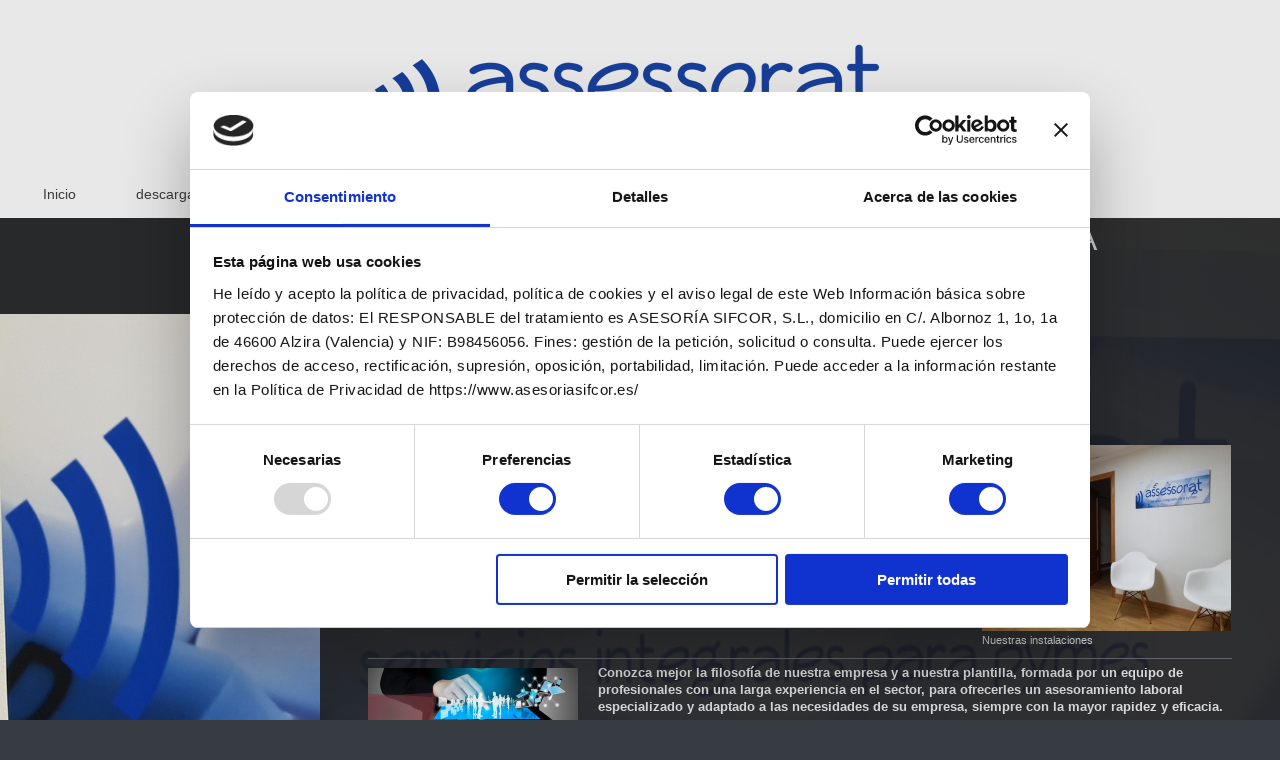

--- FILE ---
content_type: text/html; charset=UTF-8
request_url: https://www.asesoriasifcor.es/qui%C3%A9nes-somos/
body_size: 4596
content:
<!DOCTYPE html>
<html lang="es"  ><head prefix="og: http://ogp.me/ns# fb: http://ogp.me/ns/fb# business: http://ogp.me/ns/business#">
    <meta http-equiv="Content-Type" content="text/html; charset=utf-8"/>
    <meta name="generator" content="IONOS MyWebsite"/>
        
    <link rel="dns-prefetch" href="//cdn.website-start.de/"/>
    <link rel="dns-prefetch" href="//103.mod.mywebsite-editor.com"/>
    <link rel="dns-prefetch" href="https://103.sb.mywebsite-editor.com/"/>
    <link rel="shortcut icon" href="//cdn.website-start.de/favicon.ico"/>
        <title> - Quiénes somos</title>
    <style type="text/css">@media screen and (max-device-width: 1024px) {.diyw a.switchViewWeb {display: inline !important;}}</style>
    <style type="text/css">@media screen and (min-device-width: 1024px) {
            .mediumScreenDisabled { display:block }
            .smallScreenDisabled { display:block }
        }
        @media screen and (max-device-width: 1024px) { .mediumScreenDisabled { display:none } }
        @media screen and (max-device-width: 568px) { .smallScreenDisabled { display:none } }
                @media screen and (min-width: 1024px) {
            .mobilepreview .mediumScreenDisabled { display:block }
            .mobilepreview .smallScreenDisabled { display:block }
        }
        @media screen and (max-width: 1024px) { .mobilepreview .mediumScreenDisabled { display:none } }
        @media screen and (max-width: 568px) { .mobilepreview .smallScreenDisabled { display:none } }</style>
    <meta name="viewport" content="width=device-width, initial-scale=1, maximum-scale=1, minimal-ui"/>

<meta name="format-detection" content="telephone=no"/>
        <meta name="keywords" content="asesoramiento, fiscal, auditorías, contabilidad, finanzas, experiencia, competencia, fiabilidad"/>
            <meta name="description" content="Asesoria Sifcor, S.L. enValencia le ofrece su asesoramiento en todas las cuestiones fiscales y contables: desde dirección financiera, pasando por auditorías hasta la regulación de declaraciones de impuestos."/>
            <meta name="robots" content="index,follow"/>
        <link href="//cdn.website-start.de/templates/2134/style.css?1763478093678" rel="stylesheet" type="text/css"/>
    <link href="https://www.asesoriasifcor.es/s/style/theming.css?1707398392" rel="stylesheet" type="text/css"/>
    <link href="//cdn.website-start.de/app/cdn/min/group/web.css?1763478093678" rel="stylesheet" type="text/css"/>
<link href="//cdn.website-start.de/app/cdn/min/moduleserver/css/es_ES/common,shoppingbasket?1763478093678" rel="stylesheet" type="text/css"/>
    <link href="//cdn.website-start.de/app/cdn/min/group/mobilenavigation.css?1763478093678" rel="stylesheet" type="text/css"/>
    <link href="https://103.sb.mywebsite-editor.com/app/logstate2-css.php?site=728675618&amp;t=1768696242" rel="stylesheet" type="text/css"/>

<script type="text/javascript">
    /* <![CDATA[ */
var stagingMode = '';
    /* ]]> */
</script>
<script src="https://103.sb.mywebsite-editor.com/app/logstate-js.php?site=728675618&amp;t=1768696242"></script>

    <link href="//cdn.website-start.de/templates/2134/print.css?1763478093678" rel="stylesheet" media="print" type="text/css"/>
    <script type="text/javascript">
    /* <![CDATA[ */
    var systemurl = 'https://103.sb.mywebsite-editor.com/';
    var webPath = '/';
    var proxyName = '';
    var webServerName = 'www.asesoriasifcor.es';
    var sslServerUrl = 'https://www.asesoriasifcor.es';
    var nonSslServerUrl = 'http://www.asesoriasifcor.es';
    var webserverProtocol = 'http://';
    var nghScriptsUrlPrefix = '//103.mod.mywebsite-editor.com';
    var sessionNamespace = 'DIY_SB';
    var jimdoData = {
        cdnUrl:  '//cdn.website-start.de/',
        messages: {
            lightBox: {
    image : 'Imagen',
    of: 'de'
}

        },
        isTrial: 0,
        pageId: 921280292    };
    var script_basisID = "728675618";

    diy = window.diy || {};
    diy.web = diy.web || {};

        diy.web.jsBaseUrl = "//cdn.website-start.de/s/build/";

    diy.context = diy.context || {};
    diy.context.type = diy.context.type || 'web';
    /* ]]> */
</script>

<script type="text/javascript" src="//cdn.website-start.de/app/cdn/min/group/web.js?1763478093678" crossorigin="anonymous"></script><script type="text/javascript" src="//cdn.website-start.de/s/build/web.bundle.js?1763478093678" crossorigin="anonymous"></script><script type="text/javascript" src="//cdn.website-start.de/app/cdn/min/group/mobilenavigation.js?1763478093678" crossorigin="anonymous"></script><script src="//cdn.website-start.de/app/cdn/min/moduleserver/js/es_ES/common,shoppingbasket?1763478093678"></script>
<script type="text/javascript" src="https://cdn.website-start.de/proxy/apps/us0gee/resource/dependencies/"></script><script type="text/javascript">
                    if (typeof require !== 'undefined') {
                        require.config({
                            waitSeconds : 10,
                            baseUrl : 'https://cdn.website-start.de/proxy/apps/us0gee/js/'
                        });
                    }
                </script><script type="text/javascript">if (window.jQuery) {window.jQuery_1and1 = window.jQuery;}</script>

<script id="Cookiebot" src="https://consent.cookiebot.com/uc.js" data-cbid="eff1e63b-c443-4aa4-8dec-85ec1fc1031c" data-blockingmode="auto" type="text/javascript">
</script>
<script type="text/javascript">if (window.jQuery_1and1) {window.jQuery = window.jQuery_1and1;}</script>
<script type="text/javascript" src="//cdn.website-start.de/app/cdn/min/group/pfcsupport.js?1763478093678" crossorigin="anonymous"></script>    <meta property="og:type" content="business.business"/>
    <meta property="og:url" content="https://www.asesoriasifcor.es/quiénes-somos/"/>
    <meta property="og:title" content=" - Quiénes somos"/>
            <meta property="og:description" content="Asesoria Sifcor, S.L. enValencia le ofrece su asesoramiento en todas las cuestiones fiscales y contables: desde dirección financiera, pasando por auditorías hasta la regulación de declaraciones de impuestos."/>
                <meta property="og:image" content="https://www.asesoriasifcor.es/s/misc/logo.png?t=1765490367"/>
        <meta property="business:contact_data:country_name" content="España"/>
    
    
    
    
    
    
    
    
</head>


<body class="body diyBgActive  cc-pagemode-default diyfeSidebarLeft diy-layout-fullWidth diy-market-es_ES" data-pageid="921280292" id="page-921280292">
    
    <div class="diyw">
        <div class="diyweb">
<div class="diywebGutter">
<div class="diywebHeader diyfeCA diyfeCA2">

<div class="diywebHeader-item diywebMobileNavigation">

<nav id="diyfeMobileNav" class="diyfeCA diyfeCA2" role="navigation">
    <a title="Abrir/cerrar la navegación">Abrir/cerrar la navegación</a>
    <ul class="mainNav1"><li class=" hasSubNavigation"><a data-page-id="921280291" href="https://www.asesoriasifcor.es/" class=" level_1"><span>Inicio</span></a></li><li class=" hasSubNavigation"><a data-page-id="921281672" href="https://www.asesoriasifcor.es/descargas/" class=" level_1"><span>descargas</span></a></li><li class=" hasSubNavigation"><a data-page-id="921280298" href="https://www.asesoriasifcor.es/convenios-colectivos/" class=" level_1"><span>Convenios colectivos</span></a></li><li class="current hasSubNavigation"><a data-page-id="921280292" href="https://www.asesoriasifcor.es/quiénes-somos/" class="current level_1"><span>Quiénes somos</span></a></li><li class=" hasSubNavigation"><a data-page-id="921280296" href="https://www.asesoriasifcor.es/servicios/" class=" level_1"><span>Servicios</span></a><span class="diyfeDropDownSubOpener">&nbsp;</span><div class="diyfeDropDownSubList diyfeCA diyfeCA3"><ul class="mainNav2"><li class=" hasSubNavigation"><a data-page-id="921280299" href="https://www.asesoriasifcor.es/servicios/contabilidad-y-fiscal/" class=" level_2"><span>Contabilidad y Fiscal</span></a></li><li class=" hasSubNavigation"><a data-page-id="921280297" href="https://www.asesoriasifcor.es/servicios/laboral/" class=" level_2"><span>Laboral</span></a></li><li class=" hasSubNavigation"><a data-page-id="925182330" href="https://www.asesoriasifcor.es/servicios/enlaces-de-interes/" class=" level_2"><span>enlaces de interes</span></a></li></ul></div></li><li class=" hasSubNavigation"><a data-page-id="921280302" href="https://www.asesoriasifcor.es/contacto/" class=" level_1"><span>Contacto</span></a><div class="diyfeDropDownSubList diyfeCA diyfeCA3"><ul class="mainNav2"></ul></div></li><li class=" hasSubNavigation"><a data-page-id="921280304" href="https://www.asesoriasifcor.es/política-de-privacidad/" class=" level_1"><span>Política de privacidad</span></a><span class="diyfeDropDownSubOpener">&nbsp;</span><div class="diyfeDropDownSubList diyfeCA diyfeCA3"><ul class="mainNav2"><li class=" hasSubNavigation"><a data-page-id="925956230" href="https://www.asesoriasifcor.es/política-de-privacidad/aviso-legal/" class=" level_2"><span>Aviso legal</span></a></li><li class=" hasSubNavigation"><a data-page-id="925956229" href="https://www.asesoriasifcor.es/política-de-privacidad/política-de-cookies/" class=" level_2"><span>Política de cookies</span></a></li></ul></div></li></ul></nav>
</div>
<div class="diywebHeader-item diywebLogoArea">

    <style type="text/css" media="all">
        /* <![CDATA[ */
                .diyw #website-logo {
            text-align: center !important;
                        padding: 0px 0;
                    }
        
                /* ]]> */
    </style>

    <div id="website-logo">
            <a href="https://www.asesoriasifcor.es/"><img class="website-logo-image" width="572" src="https://www.asesoriasifcor.es/s/misc/logo.png?t=1765490367" alt="))) assessorat"/></a>

            
            </div>


</div>

<div class="diywebHeader-item diywebDesktopNavigation">
<div class="diywebMainNavigation">
<div class="webnavigation"><ul id="mainNav1" class="mainNav1"><li class="navTopItemGroup_1"><a data-page-id="921280291" href="https://www.asesoriasifcor.es/" class="level_1"><span>Inicio</span></a></li><li class="navTopItemGroup_2"><a data-page-id="921281672" href="https://www.asesoriasifcor.es/descargas/" class="level_1"><span>descargas</span></a></li><li class="navTopItemGroup_3"><a data-page-id="921280298" href="https://www.asesoriasifcor.es/convenios-colectivos/" class="level_1"><span>Convenios colectivos</span></a></li><li class="navTopItemGroup_4"><a data-page-id="921280292" href="https://www.asesoriasifcor.es/quiénes-somos/" class="current level_1"><span>Quiénes somos</span></a></li><li class="navTopItemGroup_5"><a data-page-id="921280296" href="https://www.asesoriasifcor.es/servicios/" class="level_1"><span>Servicios</span></a></li><li class="navTopItemGroup_6"><a data-page-id="921280302" href="https://www.asesoriasifcor.es/contacto/" class="level_1"><span>Contacto</span></a></li><li class="navTopItemGroup_7"><a data-page-id="921280304" href="https://www.asesoriasifcor.es/política-de-privacidad/" class="level_1"><span>Política de privacidad</span></a></li></ul></div>
<div class="webnavigation"></div>
<div class="webnavigation"></div>
</div>
</div>
</div>
</div>

<div class="diywebContent">
<div class="diywebGutter">
<div class="diywebMain">
<div class="diyfeCA diyfeCA1">

        <div id="content_area">
        	<div id="content_start"></div>
        	
        
        <div id="matrix_1025438966" class="sortable-matrix" data-matrixId="1025438966"><div class="n module-type-header diyfeLiveArea "> <h1><span class="diyfeDecoration">CALIDAD BASADA EN LA EXPERIENCIA</span></h1> </div><div class="n module-type-imageSubtitle diyfeLiveArea "> <div class="clearover imageSubtitle" id="imageSubtitle-5793775052">
    <div class="align-container align-center" style="max-width: 240px">
        <a class="imagewrapper" href="https://www.asesoriasifcor.es/s/cc_images/teaserbox_2463189065.jpg?t=1689260359" rel="lightbox[5793775052]">
            <img id="image_2463189065" src="https://www.asesoriasifcor.es/s/cc_images/cache_2463189065.jpg?t=1689260359" alt="" style="max-width: 240px; height:auto"/>
        </a>

        
    </div>

</div>

<script type="text/javascript">
//<![CDATA[
jQuery(function($) {
    var $target = $('#imageSubtitle-5793775052');

    if ($.fn.swipebox && Modernizr.touch) {
        $target
            .find('a[rel*="lightbox"]')
            .addClass('swipebox')
            .swipebox();
    } else {
        $target.tinyLightbox({
            item: 'a[rel*="lightbox"]',
            cycle: false,
            hideNavigation: true
        });
    }
});
//]]>
</script>
 </div><div class="n module-type-textWithImage diyfeLiveArea "> 
<div class="clearover " id="textWithImage-5787441204">
<div class="align-container imgright" style="max-width: 100%; width: 249px;">
    <a class="imagewrapper" href="http://" target="_blank" title="Nuestras instalaciones">
        <img src="https://www.asesoriasifcor.es/s/cc_images/cache_2461100782.jpg?t=1689260381" id="image_5787441204" alt="" style="width:100%"/>
    </a>

<span class="caption">Nuestras instalaciones</span>

</div> 
<div class="textwrapper">
<p style="text-align: left;"><strong>Asesoría Sifcor, S.L. es una empresa formada por profesionales cuya experiencia es su mejor baza. Nuestros conocimientos avanzados y en constante actualización
nos permiten ofrecer todo tipo de servicios enfocados a atender sus obligaciones con la administración. Nuestra clientela representa un amplio abanico de distintos sectores del tejido
empresarial. </strong><strong>Nuestra filosofía se ha basado durante años en la calidad, la experiencia, el compromiso y la confianza de nuestros clientes para garantizar el éxito de un trabajo
en equipo.</strong></p>
<p><strong> </strong></p>
</div>
</div> 
<script type="text/javascript">
    //<![CDATA[
    jQuery(document).ready(function($){
        var $target = $('#textWithImage-5787441204');

        if ($.fn.swipebox && Modernizr.touch) {
            $target
                .find('a[rel*="lightbox"]')
                .addClass('swipebox')
                .swipebox();
        } else {
            $target.tinyLightbox({
                item: 'a[rel*="lightbox"]',
                cycle: false,
                hideNavigation: true
            });
        }
    });
    //]]>
</script>
 </div><div class="n module-type-hr diyfeLiveArea "> <div style="padding: 0px 0px">
    <div class="hr"></div>
</div>
 </div><div class="n module-type-textWithImage diyfeLiveArea "> 
<div class="clearover " id="textWithImage-5790756824">
<div class="align-container imgleft" style="max-width: 100%; width: 210px;">
    <a class="imagewrapper" href="https://www.asesoriasifcor.es/s/cc_images/teaserbox_2463189153.jpg?t=1443031676" rel="lightbox[5790756824]">
        <img src="https://www.asesoriasifcor.es/s/cc_images/cache_2463189153.jpg?t=1443031676" id="image_5790756824" alt="" style="width:100%"/>
    </a>


</div> 
<div class="textwrapper">
<p><strong>Conozca mejor la filosofía de nuestra empresa y a nuestra plantilla, formada por un equipo de profesionales con una larga experiencia en el sector, para ofrecerles un asesoramiento laboral
especializado y adaptado a las necesidades de su empresa, siempre con la mayor rapidez y eficacia.﻿﻿</strong></p>
<p>﻿</p>
</div>
</div> 
<script type="text/javascript">
    //<![CDATA[
    jQuery(document).ready(function($){
        var $target = $('#textWithImage-5790756824');

        if ($.fn.swipebox && Modernizr.touch) {
            $target
                .find('a[rel*="lightbox"]')
                .addClass('swipebox')
                .swipebox();
        } else {
            $target.tinyLightbox({
                item: 'a[rel*="lightbox"]',
                cycle: false,
                hideNavigation: true
            });
        }
    });
    //]]>
</script>
 </div><div class="n module-type-hr diyfeLiveArea "> <div style="padding: 0px 0px">
    <div class="hr"></div>
</div>
 </div></div>
        
        
        </div>
</div>
</div>
<div class="diywebSecondary diyfeCA diyfeCA3">
<div class="diywebGutter">
<div id="matrix_1025438963" class="sortable-matrix" data-matrixId="1025438963"></div>
</div>

</div>
</div>
</div>


<div class="diywebGutter">
<div class="diywebFooter diyfeCA diyfeCA4">
<div class="diywebGutter">
<div id="contentfooter">
    <div class="leftrow">
                        <a rel="nofollow" href="javascript:window.print();">
                    <img class="inline" height="14" width="18" src="//cdn.website-start.de/s/img/cc/printer.gif" alt=""/>
                    Versión para imprimir                </a> <span class="footer-separator">|</span>
                <a href="https://www.asesoriasifcor.es/sitemap/">Mapa del sitio</a>
                        <br/> © Asesoria Sifcor, S.L.
            </div>
    <script type="text/javascript">
        window.diy.ux.Captcha.locales = {
            generateNewCode: 'Generar nuevo código',
            enterCode: 'Introduce el código.'
        };
        window.diy.ux.Cap2.locales = {
            generateNewCode: 'Generar nuevo código',
            enterCode: 'Introduce el código.'
        };
    </script>
    <div class="rightrow">
                    <span class="loggedout">
                <a rel="nofollow" id="login" href="https://login.1and1-editor.com/728675618/www.asesoriasifcor.es/es?pageId=921280292">
                    Iniciar sesión                </a>
            </span>
                <p><a class="diyw switchViewWeb" href="javascript:switchView('desktop');">Vista Web</a><a class="diyw switchViewMobile" href="javascript:switchView('mobile');">Vista Móvil</a></p>
                <span class="loggedin">
            <a rel="nofollow" id="logout" href="https://103.sb.mywebsite-editor.com/app/cms/logout.php">Cerrar sesión</a> <span class="footer-separator">|</span>
            <a rel="nofollow" id="edit" href="https://103.sb.mywebsite-editor.com/app/728675618/921280292/">Editar página</a>
        </span>
    </div>
</div>
            <div id="loginbox" class="hidden">
                <script type="text/javascript">
                    /* <![CDATA[ */
                    function forgotpw_popup() {
                        var url = 'https://contrasena.1and1.es/xml/request/RequestStart';
                        fenster = window.open(url, "fenster1", "width=600,height=400,status=yes,scrollbars=yes,resizable=yes");
                        // IE8 doesn't return the window reference instantly or at all.
                        // It may appear the call failed and fenster is null
                        if (fenster && fenster.focus) {
                            fenster.focus();
                        }
                    }
                    /* ]]> */
                </script>
                                <img class="logo" src="//cdn.website-start.de/s/img/logo.gif" alt="IONOS" title="IONOS"/>

                <div id="loginboxOuter"></div>
            </div>
        

</div>
</div>
</div>
</div>
    </div>

    
    </body>


<!-- rendered at Thu, 11 Dec 2025 22:59:27 +0100 -->
</html>


--- FILE ---
content_type: application/x-javascript
request_url: https://consentcdn.cookiebot.com/consentconfig/eff1e63b-c443-4aa4-8dec-85ec1fc1031c/asesoriasifcor.es/configuration.js
body_size: 505
content:
CookieConsent.configuration.tags.push({id:54333274,type:"script",tagID:"",innerHash:"",outerHash:"",tagHash:"15240908163568",url:"https://cdn.website-start.de/proxy/apps/us0gee/resource/dependencies/",resolvedUrl:"https://cdn.website-start.de/proxy/apps/us0gee/resource/dependencies/",cat:[3]});CookieConsent.configuration.tags.push({id:54333275,type:"script",tagID:"",innerHash:"",outerHash:"",tagHash:"13219200282754",url:"https://consent.cookiebot.com/uc.js",resolvedUrl:"https://consent.cookiebot.com/uc.js",cat:[1]});CookieConsent.configuration.tags.push({id:54333276,type:"script",tagID:"",innerHash:"",outerHash:"",tagHash:"8590120281234",url:"",resolvedUrl:"",cat:[4]});